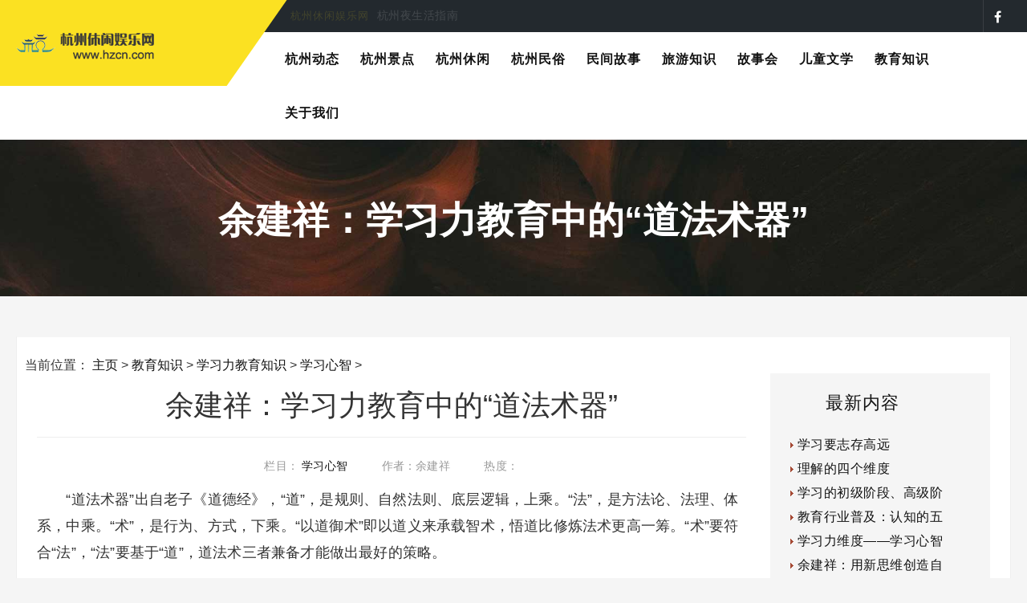

--- FILE ---
content_type: text/html
request_url: http://hzcn.com/a/jyzs/xxl/xxxz/2023/0616/36.html
body_size: 15970
content:
<!DOCTYPE html>
<html lang="zh">
<head>
<meta http-equiv="X-UA-Compatible" content="IE=edge,Chrome=1" />
<meta http-equiv="content-type" content="text/html;charset=utf-8" />
<title>余建祥：学习力教育中的“道法术器”_学习心智_杭州休闲娱乐网</title>
<meta name="keywords" content="杭州休闲娱乐网,余建祥：学习力教育中的“道法术器”,学习力教育,道法术器" />
<meta name="description" content="杭州休闲娱乐网,余建祥：学习力教育中的“道法术器”,道法术器出自老子《道德经》，道，是规则、自然法则、底层逻辑，上乘。法，是方法论、法理、体系，中乘。术，是行为、方式，下乘。以道御术即以道义来承载智术，悟道比修炼法" />
<meta NAME="copyright" content="Copyright 杭州休闲娱乐网.,Inc">
<meta name="author" content="杭州休闲娱乐网" />
<link rel="icon" href="#" type="/image/x-icon">
<link rel="shortcut icon" href="#" type="/image/x-icon">
<link rel="shortcut icon" href="/favicon.ico" />

<!-- CSS Style -->
<link rel="stylesheet" type="text/css" href="/stylesheet/bootstrap.min.css">
<link rel="stylesheet" type="text/css" href="/stylesheet/font-awesome.css" media="all">
<link rel="stylesheet" type="text/css" href="/stylesheet/bootstrap-select.css">
<link rel="stylesheet" type="text/css" href="/stylesheet/revslider.css" >
<link rel="stylesheet" type="text/css" href="/stylesheet/owl.carousel.css">
<link rel="stylesheet" type="text/css" href="/stylesheet/owl.theme.css">
<link rel="stylesheet" type="text/css" href="/stylesheet/jquery.bxslider.css">
<link rel="stylesheet" type="text/css" href="/stylesheet/jquery.mobile-menu.css">
<link rel="stylesheet" type="text/css" href="/stylesheet/style.css" media="all">
<link rel="stylesheet" type="text/css" href="/stylesheet/responsive.css" media="all">

<style>
/*列表分页*/
/*文章页分页*/
 .scv_listpages{
}
.scv_listpages ul{
        float:left;
        padding:12px 0px 12px 16px;
}
.scv_listpages ul li{ 
        float:left;
        font-family:Tahoma;
        line-height:17px;
        margin-right:6px;
}
.scv_listpages ul li a{
        float:left;
        padding:2px 4px 2px;
        color:#555;
        display:block;
}
.scv_listpages ul li a:hover{
        color:#690;
        text-decoration:none;
        padding:2px 4px 2px;
}
.scv_listpages ul li.thisclass,
.scv_listpages ul li.thisclass a,.pagebox ul li.thisclass a:hover{
        background-color:#F8F8F8; 
        padding:2px 4px 2px;
        font-weight:bold;
}
.scv_listpages .pageinfo{
        line-height:21px;
        padding:12px 10px 12px 16px;
        color:#999;
}
.scv_listpages .pageinfo strong{
        color:#555;
        font-weight:normal;
        margin:0px 2px;
</style>

</head>
<body>
<div id="page">
  <header>
    <div class="container">
      <div class="row">
        <div id="header">
          <div class="container">
    <div class="row">
      <div id="header">
        <div class="header-container">
          <div class="header-logo"> <a href="http://www.hzcn.com/" class="logo">
            <div><img src="/images/logo.png" alt="杭州休闲娱乐网官网（时尚中国·时尚兵法）"></div>
            </a> </div>
          <div class="header__nav">
            <div class="header-banner">
              <div class="col-lg-6 col-xs-12 col-sm-7 col-md-8">
                <div class="assetBlock">
                  <div style="height: 20px; overflow: hidden;" id="slideshow">
                    <p style="display: block;"><a href="http://www.hzcn.com/"><span>杭州休闲娱乐网</span> 杭州旅游休闲娱乐指南</a> </p>
                    <p style="display: none;"><a href="http://hzcn.com/"><span>杭州休闲娱乐网</span> 杭州夜生活指南</a> </p>
                  </div>
                </div>
              </div>
              <div class="col-lg-6 col-lg-6 col-xs-12 col-sm-5 col-md-4 social">
                <ul>
                  <li class="fb"><a href="http://hzcn.com/"></a></li>
                </ul>
              </div>
            </div>
            <div class="fl-header-right">

            </div>
            <div class="fl-nav-menu">
              <nav>
                <div class="mm-toggle-wrap">
                  <div class="mm-toggle"><i class="fa fa-bars"></i><span class="mm-label">Menu</span> </div>
                </div>
                <div class="nav-inner"> 
                  <!-- BEGIN NAV -->
                  <ul id="nav" class="hidden-xs">
                    <li class="level0 parent drop-menu"><a href="/a/news/"><span>杭州动态</span> </a> 
                      <!--sub sub category-->
                      <ul class="level1">
                        <li class="level1"> <a href="/a/news/hznews/"> <span>杭州城市新闻</span> </a> </li>
						<li class="level1"><a href="/a/news/news/"><span>文化新闻动态</span></a> </li>
                        <li class="level1"> <a href="/a/news/hotnews/"> <span>社会热点新闻</span> </a> </li>
                      </ul>
                    </li>
					<li class="level0 parent drop-menu"><a href="/a/hzfj/"><span>杭州景点</span> </a> 
                      <!--sub sub category-->
                      <ul class="level1">
                        <li class="level1"><a href="/a/hzfj/xihu/"><span>西湖十景</span></a>
                          <ul>
                            <li><a href="/a/hzfj/xihu/xihu/">杭州西湖十景</a></li>
							<li><a href="/a/hzfj/xihu/new/">杭州新西湖十景</a></li>
							<li><a href="/a/hzfj/xihu/sanping/">三评西湖十景</a></li>
                          </ul>
						</li>
						<li class="level1"><a href="/a/hzfj/zrjq/"><span>杭州自然景区</span></a></li>
                        <li class="level1"> <a href="/a/hzfj/renwen/"><span>杭州人文景区</span></a> </li>
                        <li class="level1"> <a href="/a/hzfj/qdh/"><span>杭州千岛湖旅游风景</span></a> </li>
						<li class="level1"> <a href="/a/hzfj/fjxs/"><span>杭州风景风光欣赏</span></a> </li>
                      </ul>
                    </li>
                    <li class="level0 parent drop-menu"><a href="/a/xiuxian/"><span>杭州休闲</span> </a> 
                      <!--sub sub category-->
                      <ul class="level1">
                        <li class="level1"><a href="/a/xiuxian/meishi/"><span>杭州美食</span></a> </li>
						<li class="level1"><a href="/a/xiuxian/gouwu/"><span>天堂购物</span></a></li>
                        <li class="level1"> <a href="/a/xiuxian/xxy/"><span>杭州休闲与夜生活</span></a> </li>
                      </ul>
                    </li>

                    <li class="level0 parent drop-menu"><a href="/a/minsu/"><span>杭州民俗</span> </a> 
                      <!--sub sub category-->
                      <ul class="level1">
                        <li class="level1"><a href="/a/minsu/hzms/"><span>杭州民俗文化</span></a></li>
                        <li class="level1"><a href="/a/ctwh/"> <span>中外传统文化</span></a>
                            <ul>
                                <li><a href="/a/ctwh/mswh/">中国民俗文化</a></li>
								<li><a href="/a/ctwh/hswh/">中国婚俗文化</a></li>
								<li><a href="/a/ctwh/yswh/">中国饮食文化</a></li>
								<li><a href="/a/ctwh/ctwh/">中国传统文化</a></li>
								<li><a href="/a/ctwh/sxwh/">中国生肖文化</a></li>
								<li><a href="/a/ctwh/xswh/">中华姓氏文化</a></li>
                                <li><a href="/a/ctwh/smwh/">中华神秘文化</a>
                                    <ul>
                                        <li><a href="/a/ctwh/smwh/zywh/">中国周易文化</a></li>
										<li><a href="/a/ctwh/smwh/fengshui/">中国风水文化</a></li>
                                        <li><a href="/a/ctwh/smwh/zongjiao/">中国宗教文化</a></li>
                                    </ul>
                                </li>
                                <li><a href="/a/ctwh/ctgy/">中国传统工艺</a></li>
                                <li><a href="/a/ctwh/sex/">中国性文化</a></li>
								<li><a href="/a/ctwh/zgwm/">中国文脉</a></li>
                                <li><a href="/a/ctwh/gwwh/">国外文化</a>
                                    <ul>
                                        <li><a href="/a/ctwh/gwwh/xzwh/">星座文化</a></li>
										<li><a href="/a/ctwh/gwwh/gwjr/">国外传统节日</a></li>
                                        <li><a href="/a/ctwh/gwwh/gwhs/">国外婚俗文化</a></li>
										<li><a href="/a/ctwh/gwwh/yswh/">国外饮食文化</a></li>
										<li><a href="/a/ctwh/gwwh/smwh/">国外神秘文化</a></li>
                                    </ul>
                                </li>
                            </ul>
						</li>
						<li class="level1"><a href="/a/minsu/hzrw/"><span>杭州人文</span></a> </li>
                      </ul>
                    </li>
                    <li class="level0 parent drop-menu"><a href="/a/mjgs/"><span>民间故事</span> </a> 
                      <!--sub sub category-->
                      <ul class="level1">
                        <li class="level1"><a href="/a/mjgs/xihu/"><span>杭州西湖民间故事</span></a></li>
                        <li class="level1"><a href="/a/mjgs/china/"><span>中国民间故事</span></a>
                            <ul>
                                <li><a href="/a/china/mjgs/">中国民间传说故事</a>
                                    <ul>
                                        <li><a href="/a/china/mjgs/xjgs/">新疆民间故事</a></li>
										<li><a href="/a/china/mjgs/taiwan/">台湾民间故事</a></li>
										<li><a href="/a/china/mjgs/minnan/">闽南民间故事</a></li>
										<li><a href="/a/china/mjgs/xiangxi/">湘西民间故事</a></li>
										<li><a href="/a/china/mjgs/jiaodong/">胶东民间故事</a></li>
										<li><a href="/a/china/mjgs/xiandu/">仙都民间故事</a></li>
										<li><a href="/a/china/mjgs/shanbei/">陕北民间故事</a></li>
										<li><a href="/a/china/mjgs/wandong/">皖东民间故事</a></li>
										<li><a href="/a/china/mjgs/wannan/">皖南民间故事</a></li>
										<li><a href="/a/china/mjgs/tzgs/">滕州民间故事</a></li>
										<li><a href="/a/china/mjgs/changcheng/">长城民间故事</a></li>
										<li><a href="/a/china/mjgs/changjiang/">长江民间故事</a></li>
										<li><a href="/a/china/mjgs/huanghe/">黄河民间故事</a></li>
										<li><a href="/a/china/mjgs/shezu/">畲族民间故事</a></li>
										<li><a href="/a/china/mjgs/zangzu/">藏族民间故事</a></li>
										<li><a href="/a/china/mjgs/miaozu/">苗族民间故事</a></li>
										<li><a href="/a/china/mjgs/tongzu/">侗族民间故事</a></li>
										<li><a href="/a/china/mjgs/yizu/">彝族民间故事</a></li>
										<li><a href="/a/china/mjgs/yaozu/">瑶族民间故事</a></li>
										<li><a href="/a/china/mjgs/daizu/">傣族民间故事</a></li>
										<li><a href="/a/china/mjgs/zhuangzu/">壮族民间故事</a></li>
										<li><a href="/a/china/mjgs/shuizu/">水族民间故事</a></li>
										<li><a href="/a/china/mjgs/qiangzu/">羌族民间故事</a></li>
										<li><a href="/a/china/mjgs/sanizu/">撒尼族民间故事</a></li>
										<li><a href="/a/china/mjgs/menggu/">蒙古族民间故事</a></li>
										<li><a href="/a/china/mjgs/hanizu/">哈尼族民间故事</a></li>
										<li><a href="/a/china/mjgs/gelaozu/">仡佬族民间故事</a></li>
										<li><a href="/a/china/mjgs/buyizu/">布依族民间故事</a></li>
										<li><a href="/a/china/mjgs/tujiazu/">土家族民间故事</a></li>
										<li><a href="/a/china/mjgs/maonanzu/">毛南族民间故事</a></li>
										<li><a href="/a/china/mjgs/jingpozu/">景颇族民间故事</a></li>
										<li><a href="/a/china/mjgs/ctjr/">中国传统节日故事</a></li>
										<li><a href="/a/china/mjgs/mudan/">国色天香牡丹传说故事</a></li>
										<li><a href="/a/china/mjgs/sidaminjian/">中国四大民间传说故事</a></li>
										<li><a href="/a/china/mjgs/sdmn/">中国古代四大美女故事</a></li>
                                    </ul>
                                </li>
                                <li><a href="/a/china/zgsh/">中国神话故事</a>
                                    <ul>
                                        <li><a href="/a/china/zgsh/xiannv/">仙女故事</a></li>
										<li><a href="/a/china/zgsh/baxian/">八仙传说故事</a></li>
										<li><a href="/a/china/zgsh/long/">龙的传说故事</a></li>
                                        <li><a href="/a/china/zgsh/moon/">月亮传说故事</a></li>
										<li><a href="/a/china/zgsh/liaozhai/">聊斋志异狐鬼故事</a></li>
                                    </ul>
                                </li>
                            </ul>
						</li>
                        <li class="level1"><a href="/a/world/"><span>世界民间故事</span></a>
                            <ul>
                                <li><a href="/a/world/mjgs/">国外民间传说故事</a>
                                    <ul>
                                        <li><a href="/a/world/mjgs/yingguo/">英国民间故事</a></li>
										<li><a href="/a/world/mjgs/france/">法国民间故事</a></li>
										<li><a href="/a/world/mjgs/japan/">日本民间故事</a></li>
										<li><a href="/a/world/mjgs/de/">德国民间故事</a></li>
										<li><a href="/a/world/mjgs/yindu/">印度民间故事</a></li>
										<li><a href="/a/world/mjgs/korea/">朝鲜民间故事</a></li>
										<li><a href="/a/world/mjgs/feizhou/">非洲民间故事</a></li>
										<li><a href="/a/world/mjgs/ouzhou/">欧洲民间故事</a></li>
										<li><a href="/a/world/mjgs/yisilan/">伊斯兰民间故事</a></li>
                                        <li><a href="/a/world/mjgs/els/">俄罗斯民间故事</a></li>
                                        <li><a href="/a/world/mjgs/wkl/">乌克兰民间故事</a></li>
                                        <li><a href="/a/world/mjgs/dny/">东南亚民间故事</a></li>
                                        <li><a href="/a/world/mjgs/alabo/">阿拉伯民间故事</a></li>
                                        <li><a href="/a/world/mjgs/1001/">一千零一夜故事</a></li>
                                    </ul>
                                </li>
                                <li><a href="/a/world/shgs/">国外神话传说故事</a>
                                    <ul>
                                        <li><a href="/a/world/shgs/mggs/">西方魔鬼故事</a></li>
                                        <li><a href="/a/world/shgs/yindu/">印度神话故事</a></li>
                                        <li><a href="/a/world/shgs/maya/">玛雅神话故事</a></li>
                                        <li><a href="/a/world/shgs/beiou/">北欧神话故事</a></li>
										<li><a href="/a/world/shgs/aiji/">埃及神话故事</a></li>
                                        <li><a href="/a/world/shgs/luoma/">古罗马神话故事</a></li>
                                        <li><a href="/a/world/shgs/xila/">古希腊神话故事</a></li>
                                        <li><a href="/a/world/shgs/yindean/">印第安神话故事</a></li>
                                    </ul>
                                </li>
                            </ul>
						</li>
                      </ul>
                    </li>
                    <li class="level0 parent drop-menu"><a href="/a/lyzs/"><span>旅游知识</span> </a> 
                      <!--sub sub category-->
                      <ul class="level1">
                        <li class="level1"><a href="/a/lyzs/changshi/"><span>旅游出行常识</span></a></li>
						<li class="level1"><a href="/a/lyzs/ydjk/"><span>运动健康知识</span></a></li>
						<li class="level1"><a href="/a/lyzs/ysjk/"><span>饮食健康知识</span></a></li>
						<li class="level1"><a href="/a/lyzs/xljk/"><span>心理健康知识</span></a></li>
                      </ul>
                    </li>
                    <li class="level0 parent drop-menu"><a href="/a/gushihui/"><span>故事会</span></a>
                      <ul class="level1">
                        <li><a href="/a/cqgs/"><span class="name">传奇故事</span></a>
                            <ul>
                                <li><a href="/a/cqgs/jzgs/">机智故事</a></li>
								<li><a href="/a/cqgs/wxxs/">武侠小说</a></li>
								<li><a href="/a/cqgs/kbgs/">恐怖故事</a></li>
								<li><a href="/a/cqgs/jxcq/">王侯将相传奇</a></li>
								<li><a href="/a/cqgs/gjcq/">古今传奇故事</a></li>
								<li><a href="/a/cqgs/tuili/">悬疑推理故事</a></li>
                            </ul>
                        </li>
						<li><a href="/a/mrgs/"><span class="name">名人故事</span></a>
                            <ul>
                                <li><a href="/a/mrgs/mrxs/">名人轶事</a></li>
								<li><a href="/a/mrgs/hougong/">后宫故事</a></li>
								<li><a href="/a/mrgs/mngs/">历代名女故事</a></li>
								<li><a href="/a/mrgs/mjgs/">历代名妓故事</a></li>
								<li><a href="/a/mrgs/gzgs/">历代公主故事</a></li>
								<li><a href="/a/mrgs/king/">历代皇帝故事</a></li>
                            </ul>
                        </li>
						<li><a href="/a/yeshi/"><span class="name">野史趣闻</span></a>
                            <ul>
                                <li><a href="/a/yeshi/yeshi/">野史故事</a></li>
                                <li><a href="/a/yeshi/qiwen/">奇闻趣事</a></li>
                                <li><a href="/a/yeshi/mingxing/">明星趣闻</a></li>
                            </ul>
                        </li>
                      </ul>
                    </li>
                    <li class="level0 parent drop-menu"><a href="/a/etwx/"><span>儿童文学</span></a>
                      <ul class="level1">
                                <li><a href="/a/etwx/shilian/">诗联趣话</a></li>
                                <li><a href="/a/etwx/chengyu/">成语故事</a></li>
                                <li><a href="/a/etwx/yuyan/">寓言故事</a></li>
                                <li><a href="/a/etwx/guoxue/">国学经典</a></li>
								<li><a href="/a/etwx/etgs/">儿童故事</a></li>
								<li><a href="/a/etwx/tonghua/">中国童话故事</a></li>
								<li><a href="/a/etwx/wgth/">外国童话故事</a></li>
								<li><a href="/a/etwx/sdmz/">中国古典四大名著故事</a>
								 <ul>
								   <li><a href="/a/etwx/sdmz/xyj/">西游记故事</a></li>
								   <li><a href="/a/etwx/sdmz/hlm/">红楼梦故事</a></li>
								   <li><a href="/a/etwx/sdmz/shz/">水浒传故事</a></li>
								   <li><a href="/a/etwx/sdmz/sgyy/">三国演义故事</a></li>
								 </ul>
								</li>
                      </ul>
                    </li>
                    <li class="level0 parent drop-menu"><a href="/a/jyzs/"><span>教育知识</span></a>
                      <ul class="level1">
                                <li><a href="/a/jyzs/jygc/">教育观察</a></li>
								<li><a href="/a/jyzs/xxjy/">学校教育</a></li>
                                <li><a href="/a/jyzs/jsxy/">教师学苑</a>
                                    <ul>
                                        <li><a href="/a/jyzs/jsxy/bzr/">班主任课堂</a></li>
                                    </ul>
                                </li>
								<li><a href="/a/jyzs/xzxy/">校长学苑</a></li>
								<li><a href="/a/jyzs/ysyy/">优生优育</a></li>
								<li><a href="/a/jyzs/tjsc/">胎教手册</a></li>
								<li><a href="/a/baike/">百科知识</a>
                            <ul>
                                <li><a href="/a/baike/baike/">教育百科</a></li>
                                <li><a href="/a/baike/shbk/">生活百科</a></li>
								<li><a href="/a/baike/jymj/">教育名家</a></li>
								<li><a href="/a/baike/ysxs/">艺术欣赏</a></li>
								<li><a href="/a/baike/yu/">学习力教育专家余建祥专题</a></li>
                            </ul>
								</li>
								<li><a href="/a/jyzs/ggaq/">公共安全教育</a></li>
								<li><a href="/a/jyzs/yyjy/">音乐教育知识</a></li>
								<li><a href="/a/jyzs/msjy/">美术教育知识</a></li>
								<li><a href="/a/jyzs/xjy/">青春期性教育</a></li>
								<li><a href="/a/jyzs/tfjy/">天赋教育知识</a></li>
                                <li><a href="/a/jyzs/xxl/">学习力教育知识</a>
                                    <ul>
                                        <li><a href="/a/jyzs/xxl/xxl/">学习力教育基础知识</a></li>
										<li><a href="/a/jyzs/xxl/xxxz/">学习心智</a></li>
										<li><a href="/a/jyzs/xxl/xxdl/">学习动力</a></li>
										<li><a href="/a/jyzs/xxl/xxyz/">学习意志</a></li>
										<li><a href="/a/jyzs/xxl/xxxg/">学习习惯</a></li>
										<li><a href="/a/jyzs/xxl/xxgl/">学习管理</a></li>
										<li><a href="/a/jyzs/xxl/xxff/">学习方法</a></li>
                                    </ul>
                                </li>
								<li><a href="/a/jyzs/jtjy/">现代家庭教育知识</a></li>
								<li><a href="/a/jyzs/ydlj/">阅读理解能力培养</a></li>
								<li><a href="/a/jyzs/xywh/">校园文化建设知识</a></li>
								<li><a href="/a/jyzs/show/">校园文化展示长廊</a></li>
                      </ul>
                    </li>
                    <li class="level0 parent drop-menu"><a href="/a/about/"><span>关于我们</span></a>
                      <ul class="level1">
                        <li class="level1"> <a href="/a/about/"> <span>杭州休闲娱乐网简介</span> </a> </li>
						<li class="level1"> <a href="/a/about/ym/"> <span>域名释义</span> </a> </li>
						<li class="level1"><a href="/a/about/bq/"><span>版权申明</span></a> </li>
                        <li class="level1"><a href="/a/about/links/"><span>友情链接</span></a> </li>
                        <li class="level1"> <a href="/a/about/lianxi/"> <span>联系我们</span> </a> </li>
						<li class="level1"> <a href="/index2.htm" target="_blank"> <span>老版网站</span> </a></li>
                      </ul>
                    </li>
                  </ul>
                  <!--nav-->
                  </div>
                </nav>
              </div>
            </div>
            
            <!--row--> 
            
          </div>
        </div>
      </div>
    </div>
  </header>
    <div class="page-heading">

      <!--container--> 
    <div class="container">
      <div class="row">
        <div class="col-xs-12">
        <div class="page-title">
<h2>余建祥：学习力教育中的“道法术器”</h2>
</div>
        </div>
      </div>
    </div>
  </div>
<!-- BEGIN Main Container -->  
          
       <div class="main-container col1-layout wow bounceInUp animated animated" style="visibility: visible;">     
              
	       <div class="main container"> 
           <div class="row">
<div class="form_background">
<div class="row">
<span>当前位置： <a href='http://www.hzcn.com/'>主页</a> > <a href='/a/jyzs/'>教育知识</a> > <a href='/a/jyzs/xxl/'>学习力教育知识</a> > <a href='/a/jyzs/xxl/xxxz/'>学习心智</a> > </span><br>
<div class="col-sm-9">
<h1 align="center">余建祥：学习力教育中的“道法术器”</h1>
<hr>
<p align="center"><small class="text-center bp-desc">栏目：&nbsp;<a href="/a/jyzs/xxl/xxxz/">学习心智</a>　　　作者：余建祥　　　热度：<script src="/plus/count.php?view=yes&aid=36&mid=1" type='text/javascript' language="javascript"></script></small></p>
          <div class="com-cnt page-content bp-content">

<style>
.zw {
font-size: 14px;
line-height:28px;
}
.zw a{
color: #6E6E6E;
}
.zw active{
color:#6E6E6E;
}
</style>

<div class="zw">
<p align="left"><p style="LINE-HEIGHT: 200%">
	<font size="4">　　&ldquo;道法术器&rdquo;出自老子《道德经》，&ldquo;道&rdquo;，是规则、自然法则、底层逻辑，上乘。&ldquo;法&rdquo;，是方法论、法理、体系，中乘。&ldquo;术&rdquo;，是行为、方式，下乘。&ldquo;以道御术&rdquo;即以道义来承载智术，悟道比修炼法术更高一筹。&ldquo;术&rdquo;要符合&ldquo;法&rdquo;，&ldquo;法&rdquo;要基于&ldquo;道&rdquo;，道法术三者兼备才能做出最好的策略。</font></p>
<p style="LINE-HEIGHT: 200%">
	<font size="4">　　《道德经》是中国传统文化中最具智慧的书籍，将很多高深的智慧浅显地揭示出来。《道德经》作为道家至高经典，其在宗教界、文学界、哲学界、史学界的地位毋庸置疑是极高的。</font></p>
<p style="LINE-HEIGHT: 200%">
	<font size="4">　　《道德经》一书我在年轻时阅读，更多的是一知半解，或者说仅了解其表层的意思。但随着阅历、学识渐长，对《道德经》的认识才慢慢深入下去。以《道德经》中的道法术器为例，结合我十多年的学习力教育研究实践，很多的东西会慢慢清晰起来。比如我提出的&ldquo;<a href="http://www.xxlcn.com/news/baike/18927101837e5fgeakeijg7e9dbf5ab.htm" target="_blank">教育金字塔理论</a>&rdquo;，就是属于&ldquo;道&rdquo;的层面的，是自然规律、底层逻辑，类似于计算机系统中的&ldquo;01&rdquo;组成的基本规则；而&ldquo;<a href="http://www.xxlcn.com/news/zhishi/15111805383K7HBCKK1KCJGA4D0A32.htm" target="_blank">学习力六要素理论</a>&rdquo;则属&ldquo;法&rdquo;的层面，即基础、完整的学习力教育体系，有了这个体系，课程内容才会有支撑和体系，有点类似于电脑的操作系统如Windows；而&ldquo;术&rdquo;则是指课程体系中每个具体的课程，以及课程中每个点的具体实施方法、技巧，有点类似于电脑上的各类应用软件，每个应用软件都可以实现特定的功能；&ldquo;器&rdquo;是指工具，如我在家庭教育顶层设计课程中需要通过天赋测评工具了解孩子的天赋，然后根据天赋来培养孩子天赋方向的兴趣，并将之升华为梦想，我们在学习力教育课程中有非常多的测评工具以及一些应用小工具（如时间管理小工具）等，都属于&ldquo;器&rdquo;的范畴。&ldquo;道法术器&rdquo;四者有机地结合在一起，形成了完整的学习力教育理论体系和课程体系，也正是四者的有机结合，才使得我在学习力教育研究实践的过程中越来越游刃有余。</font></p>
<p align="center" style="LINE-HEIGHT: 200%">
	<a href="http://www.xxlcn.com/news/zhishi/2142252746CDF9AKBHAC1D1162E9EF.htm" target="_blank"><img alt="学习力教育中的“道法术器”" border="0" original="http://www.xxlcn.com/Files/2021050223294132487.jpg" src="http://www.xxlcn.com/Files/2021050223294132487.jpg" style="display: inline;" /></a></p>
<p style="LINE-HEIGHT: 200%">
	<font size="4">　　&ldquo;道&rdquo;是基础规律、底层逻辑，需要长期的修养、实践和天赋去领悟；&ldquo;法&rdquo;是一套规则体系和原理，是实现的指导方针和思路；&ldquo;术&rdquo;则是在规则体系下的具体操作方法，只要指导原则（法）不变，具体方法可千变万化，&ldquo;术&rdquo;可通过练习获得，亦可通过对&ldquo;法&rdquo;的推理而产生。</font></p>
<p style="LINE-HEIGHT: 200%">
	<font size="4">　　无论是在教育中，还是在其他行业、领域，只有能将&ldquo;道法术器&rdquo;四者有机结合，才能站在最高点。很多人做事、创业等只注重&ldquo;术&rdquo;，即具体的方法、技巧，而忽略了&ldquo;道&rdquo;和&ldquo;法&rdquo;，在最下乘的地方努力，极易受各种因素影响而失败，特别是在面临降维打击时，几乎必败无疑。了解了&ldquo;道法术器&rdquo;，并能将之应用于自己的生活、工作、研究、实践等中去，自然就能洞悉事物的本质，而让事情变得简洁而清晰明了。（余建祥）</font></p>
<p style="LINE-HEIGHT: 200%">
	&nbsp;</p>
<p style="LINE-HEIGHT: 200%">
	<font size="4">　　<b>作者简介</b>：余建祥，学习力教育专家、家庭教育顶层设计专家。</font></p>
</p>
</div>
<br>
<div class="scv_listpages"><ul style="list-style:none;"></ul></div>
<br><br><hr>
<p class="post-tags"><span>标签：</span> <a href="/tags.php?/%E5%AD%A6%E4%B9%A0%E5%8A%9B%E6%95%99%E8%82%B2/" target="_blank">学习力教育</a> &nbsp;<a href="/tags.php?/%E4%BD%99%E5%BB%BA%E7%A5%A5/" target="_blank">余建祥</a> &nbsp;<a href="/tags.php?/%E9%81%93%E6%B3%95%E6%9C%AF%E5%99%A8/" target="_blank">道法术器</a> &nbsp;</p>
<hr>
<br>
<div class="post-copyright" align="left"><p> <b>版权声明</b>：文章观点仅代表作者观点，作为参考，不代表本站观点。部分文章来源于网络，如果网站中图片和文字侵犯了您的版权，请联系我们及时删除处理！转载本站内容，请注明转载网址、作者和出处，避免无谓的侵权纠纷。</p>
                                <p><hr></p>
<p align="left" style="line-height: 150%">
        <p>上一篇：<a href='/a/jyzs/xxl/xxxz/2023/0616/35.html'>余建祥：思维的六个层次，你站在哪一个思维层级，你的未来就在哪</a>  </p>
        <p>下一篇：<a href='/a/jyzs/xxl/xxxz/2023/0618/357.html'>余建祥：是什么让孩子失去了学习的兴趣和乐趣？</a>  </p>
</p></div>
<hr><br>
<p style="line-height: 150%">
</p>
      <div align="left"><br><span><b><font size="4">　　相关推荐</font></b></span><hr></div>
      <div  align="left">
        <div  align="left">
          <ul>
            <p style="line-height: 110%"><li class="guslike-list fl"> <a href="/a/jyzs/xxl/xxxz/2023/0625/1404.html" class="guslike-list-title" target="_blank">学习要志存高远</a> </li></p>
<p style="line-height: 110%"><li class="guslike-list fl"> <a href="/a/jyzs/xxl/xxxz/2023/0622/1054.html" class="guslike-list-title" target="_blank">理解的四个维度</a> </li></p>
<p style="line-height: 110%"><li class="guslike-list fl"> <a href="/a/jyzs/xxl/xxxz/2023/0622/1041.html" class="guslike-list-title" target="_blank">学习的初级阶段、高级阶段以及所对应的分数</a> </li></p>
<p style="line-height: 110%"><li class="guslike-list fl"> <a href="/a/jyzs/xxl/xxxz/2023/0622/1040.html" class="guslike-list-title" target="_blank">教育行业普及：认知的五个级别和教育</a> </li></p>
<p style="line-height: 110%"><li class="guslike-list fl"> <a href="/a/jyzs/xxl/xxxz/2023/0618/414.html" class="guslike-list-title" target="_blank">学习力维度——学习心智：对学习和世界的认知将决定我们的未来</a> </li></p>
<p style="line-height: 110%"><li class="guslike-list fl"> <a href="/a/jyzs/xxl/xxxz/2023/0618/394.html" class="guslike-list-title" target="_blank">余建祥：用新思维创造自己的竞争优势</a> </li></p>
<p style="line-height: 110%"><li class="guslike-list fl"> <a href="/a/jyzs/xxl/xxxz/2023/0618/392.html" class="guslike-list-title" target="_blank">余建祥：深度学习将是未来每个学生学习成长的基石</a> </li></p>
<p style="line-height: 110%"><li class="guslike-list fl"> <a href="/a/jyzs/xxl/xxxz/2023/0618/374.html" class="guslike-list-title" target="_blank">余建祥：学习力六要素之学习心智的重要性</a> </li></p>
<p style="line-height: 110%"><li class="guslike-list fl"> <a href="/a/jyzs/xxl/xxxz/2023/0618/359.html" class="guslike-list-title" target="_blank">走出学习误区：多数学生都陷于低效学习和无效学习的泥潭</a> </li></p>
<p style="line-height: 110%"><li class="guslike-list fl"> <a href="/a/jyzs/xxl/xxxz/2023/0618/357.html" class="guslike-list-title" target="_blank">余建祥：是什么让孩子失去了学习的兴趣和乐趣？</a> </li></p>
<p style="line-height: 110%"><li class="guslike-list fl"> <a href="/a/jyzs/xxl/xxxz/2023/0616/36.html" class="guslike-list-title" target="_blank">余建祥：学习力教育中的“道法术器”</a> </li></p>
<p style="line-height: 110%"><li class="guslike-list fl"> <a href="/a/jyzs/xxl/xxxz/2023/0616/35.html" class="guslike-list-title" target="_blank">余建祥：思维的六个层次，你站在哪一个思维层级，你的未来就在哪</a> </li></p>
<p style="line-height: 110%"><li class="guslike-list fl"> <a href="/a/jyzs/xxl/xxxz/2023/0616/34.html" class="guslike-list-title" target="_blank">【小象木桩现象】塞利格曼效应，谁制造了绝望</a> </li></p>
<p style="line-height: 110%"><li class="guslike-list fl"> <a href="/a/jyzs/xxl/xxxz/2023/0616/33.html" class="guslike-list-title" target="_blank">别小看了漫画这件事，它能让你变聪明！</a> </li></p>
<p style="line-height: 110%"><li class="guslike-list fl"> <a href="/a/jyzs/xxl/xxxz/2023/0616/23.html" class="guslike-list-title" target="_blank">余建祥：教育孩子的方法</a> </li></p>

          </ul>
        </div>
      </div>
          </div>
<br>

<p align="center" style="line-height: 150%"><div align=center>
<script type="text/javascript"><!--
google_ad_client = "ca-pub-4602462283347797";
/* 728&#42;90混合广告 */
google_ad_slot = "0857565849";
google_ad_width = 728;
google_ad_height = 90;
//-->
</script>
<script type="text/javascript"
src="http://pagead2.googlesyndication.com/pagead/show_ads.js">
</script></div>
</p>
</div>

<aside class="col-sm-3 sidebar">
 <div class="blog-side">
 <div class="block widget social-block">
 <h2 class="widget-title" align="center">最新内容</h2>
 <div>
                <ul style="list-style:none;" class="widget_categories">
            <p style="line-height: 110%"><li><img src="/arrow_01.gif" /> <a href="/a/jyzs/xxl/xxxz/2023/0625/1404.html" title="学习要志存高远" target="_blank">学习要志存高远</a></li></p>
<p style="line-height: 110%"><li><img src="/arrow_01.gif" /> <a href="/a/jyzs/xxl/xxxz/2023/0622/1054.html" title="理解的四个维度" target="_blank">理解的四个维度</a></li></p>
<p style="line-height: 110%"><li><img src="/arrow_01.gif" /> <a href="/a/jyzs/xxl/xxxz/2023/0622/1041.html" title="学习的初级阶段、高级阶" target="_blank">学习的初级阶段、高级阶</a></li></p>
<p style="line-height: 110%"><li><img src="/arrow_01.gif" /> <a href="/a/jyzs/xxl/xxxz/2023/0622/1040.html" title="教育行业普及：认知的五" target="_blank">教育行业普及：认知的五</a></li></p>
<p style="line-height: 110%"><li><img src="/arrow_01.gif" /> <a href="/a/jyzs/xxl/xxxz/2023/0618/414.html" title="学习力维度——学习心智" target="_blank">学习力维度——学习心智</a></li></p>
<p style="line-height: 110%"><li><img src="/arrow_01.gif" /> <a href="/a/jyzs/xxl/xxxz/2023/0618/394.html" title="余建祥：用新思维创造自" target="_blank">余建祥：用新思维创造自</a></li></p>
<p style="line-height: 110%"><li><img src="/arrow_01.gif" /> <a href="/a/jyzs/xxl/xxxz/2023/0618/392.html" title="余建祥：深度学习将是未" target="_blank">余建祥：深度学习将是未</a></li></p>
<p style="line-height: 110%"><li><img src="/arrow_01.gif" /> <a href="/a/jyzs/xxl/xxxz/2023/0618/374.html" title="余建祥：学习力六要素之" target="_blank">余建祥：学习力六要素之</a></li></p>
<p style="line-height: 110%"><li><img src="/arrow_01.gif" /> <a href="/a/jyzs/xxl/xxxz/2023/0618/359.html" title="走出学习误区：多数学生" target="_blank">走出学习误区：多数学生</a></li></p>
<p style="line-height: 110%"><li><img src="/arrow_01.gif" /> <a href="/a/jyzs/xxl/xxxz/2023/0618/357.html" title="余建祥：是什么让孩子失" target="_blank">余建祥：是什么让孩子失</a></li></p>
<p style="line-height: 110%"><li><img src="/arrow_01.gif" /> <a href="/a/jyzs/xxl/xxxz/2023/0616/36.html" title="余建祥：学习力教育中的" target="_blank">余建祥：学习力教育中的</a></li></p>
<p style="line-height: 110%"><li><img src="/arrow_01.gif" /> <a href="/a/jyzs/xxl/xxxz/2023/0616/35.html" title="余建祥：思维的六个层次" target="_blank">余建祥：思维的六个层次</a></li></p>

                </ul>
</div>
 </div>

 <div class="blog-side">
 <div class="block widget social-block">
 <h2 class="widget-title" align="center">推荐内容</h2>
 <div>
                <ul style="list-style:none;" class="widget_categories">
            <p style="line-height: 110%"><li><img src="/arrow_01.gif" /> <a href="/a/jyzs/xxl/xxxz/2023/0625/1404.html" title="学习要志存高远" target="_blank">学习要志存高远</a></li></p>
<p style="line-height: 110%"><li><img src="/arrow_01.gif" /> <a href="/a/jyzs/xxl/xxxz/2023/0622/1054.html" title="理解的四个维度" target="_blank">理解的四个维度</a></li></p>
<p style="line-height: 110%"><li><img src="/arrow_01.gif" /> <a href="/a/jyzs/xxl/xxxz/2023/0622/1041.html" title="学习的初级阶段、高级阶" target="_blank">学习的初级阶段、高级阶</a></li></p>
<p style="line-height: 110%"><li><img src="/arrow_01.gif" /> <a href="/a/jyzs/xxl/xxxz/2023/0622/1040.html" title="教育行业普及：认知的五" target="_blank">教育行业普及：认知的五</a></li></p>
<p style="line-height: 110%"><li><img src="/arrow_01.gif" /> <a href="/a/jyzs/xxl/xxxz/2023/0618/414.html" title="学习力维度——学习心智" target="_blank">学习力维度——学习心智</a></li></p>
<p style="line-height: 110%"><li><img src="/arrow_01.gif" /> <a href="/a/jyzs/xxl/xxxz/2023/0618/394.html" title="余建祥：用新思维创造自" target="_blank">余建祥：用新思维创造自</a></li></p>
<p style="line-height: 110%"><li><img src="/arrow_01.gif" /> <a href="/a/jyzs/xxl/xxxz/2023/0618/374.html" title="余建祥：学习力六要素之" target="_blank">余建祥：学习力六要素之</a></li></p>
<p style="line-height: 110%"><li><img src="/arrow_01.gif" /> <a href="/a/jyzs/xxl/xxxz/2023/0618/359.html" title="走出学习误区：多数学生" target="_blank">走出学习误区：多数学生</a></li></p>
<p style="line-height: 110%"><li><img src="/arrow_01.gif" /> <a href="/a/jyzs/xxl/xxxz/2023/0618/357.html" title="余建祥：是什么让孩子失" target="_blank">余建祥：是什么让孩子失</a></li></p>
<p style="line-height: 110%"><li><img src="/arrow_01.gif" /> <a href="/a/jyzs/xxl/xxxz/2023/0616/36.html" title="余建祥：学习力教育中的" target="_blank">余建祥：学习力教育中的</a></li></p>
<p style="line-height: 110%"><li><img src="/arrow_01.gif" /> <a href="/a/jyzs/xxl/xxxz/2023/0616/35.html" title="余建祥：思维的六个层次" target="_blank">余建祥：思维的六个层次</a></li></p>
<p style="line-height: 110%"><li><img src="/arrow_01.gif" /> <a href="/a/jyzs/xxl/xxxz/2023/0616/23.html" title="余建祥：教育孩子的方法" target="_blank">余建祥：教育孩子的方法</a></li></p>

                </ul>
</div>
 </div>
        
          <!-- Banner Ad Block -->
<div class="custom-slider">
          <div>
            <div id="carousel-example-generic" class="carousel slide" data-ride="carousel">
              <ol class="carousel-indicators">
                <li class="active" data-target="#carousel-example-generic" data-slide-to="0"></li>
                <li data-target="#carousel-example-generic" data-slide-to="1" class=""></li>
                <li data-target="#carousel-example-generic" data-slide-to="2" class=""></li>
              </ol>
              <div class="carousel-inner">
                <div class="item active"><img src="/products-images/p31.jpg" alt="slide3">
                </div>
                <div class="item"><img src="/products-images/p32.jpg" alt="slide3">
                </div>
                <div class="item"><img src="/products-images/p34.jpg" alt="slide3">
                </div>
              </div>
               </div>
          </div>
        </div>
          <!-- Banner Text Block -->


 <div class="blog-side">
 <div class="block widget social-block">
 <h2 class="widget-title" align="center">热点内容</h2>
 <div>
                <ul style="list-style:none;" class="widget_categories">
            <p style="line-height: 110%"><li><img src="/arrow_01.gif" /> <a href="/a/jyzs/xxl/xxxz/2023/0618/359.html" title="走出学习误区：多数学生" target="_blank">走出学习误区：多数学生</a></li></p>
<p style="line-height: 110%"><li><img src="/arrow_01.gif" /> <a href="/a/jyzs/xxl/xxxz/2023/0625/1404.html" title="学习要志存高远" target="_blank">学习要志存高远</a></li></p>
<p style="line-height: 110%"><li><img src="/arrow_01.gif" /> <a href="/a/jyzs/xxl/xxxz/2023/0618/394.html" title="余建祥：用新思维创造自" target="_blank">余建祥：用新思维创造自</a></li></p>
<p style="line-height: 110%"><li><img src="/arrow_01.gif" /> <a href="/a/jyzs/xxl/xxxz/2023/0616/23.html" title="余建祥：教育孩子的方法" target="_blank">余建祥：教育孩子的方法</a></li></p>
<p style="line-height: 110%"><li><img src="/arrow_01.gif" /> <a href="/a/jyzs/xxl/xxxz/2023/0616/36.html" title="余建祥：学习力教育中的" target="_blank">余建祥：学习力教育中的</a></li></p>
<p style="line-height: 110%"><li><img src="/arrow_01.gif" /> <a href="/a/jyzs/xxl/xxxz/2023/0622/1040.html" title="教育行业普及：认知的五" target="_blank">教育行业普及：认知的五</a></li></p>
<p style="line-height: 110%"><li><img src="/arrow_01.gif" /> <a href="/a/jyzs/xxl/xxxz/2023/0616/33.html" title="别小看了漫画这件事，它" target="_blank">别小看了漫画这件事，它</a></li></p>
<p style="line-height: 110%"><li><img src="/arrow_01.gif" /> <a href="/a/jyzs/xxl/xxxz/2023/0618/357.html" title="余建祥：是什么让孩子失" target="_blank">余建祥：是什么让孩子失</a></li></p>
<p style="line-height: 110%"><li><img src="/arrow_01.gif" /> <a href="/a/jyzs/xxl/xxxz/2023/0622/1054.html" title="理解的四个维度" target="_blank">理解的四个维度</a></li></p>
<p style="line-height: 110%"><li><img src="/arrow_01.gif" /> <a href="/a/jyzs/xxl/xxxz/2023/0616/35.html" title="余建祥：思维的六个层次" target="_blank">余建祥：思维的六个层次</a></li></p>
<p style="line-height: 110%"><li><img src="/arrow_01.gif" /> <a href="/a/jyzs/xxl/xxxz/2023/0618/392.html" title="余建祥：深度学习将是未" target="_blank">余建祥：深度学习将是未</a></li></p>
<p style="line-height: 110%"><li><img src="/arrow_01.gif" /> <a href="/a/jyzs/xxl/xxxz/2023/0616/7.html" title="余建祥：学习力教育的主" target="_blank">余建祥：学习力教育的主</a></li></p>

                </ul>
</div>
 </div>


 <div class="blog-side">
 <div class="block widget social-block">
 <h2 class="widget-title" align="center">特荐内容</h2>
 <div>
<ul style="list-style:none;" class="widget_categories">
<p style="line-height: 110%"><li> <img src="/arrow_01.gif" /> <a href="/a/china/mjgs/minnan/2023/0817/3207.html" target="_blank">田螺姑娘</a></li></p>
<p style="line-height: 110%"><li> <img src="/arrow_01.gif" /> <a href="/a/china/mjgs/sidaminjian/2023/0813/2867.html" target="_blank">白娘子和许仙</a></li></p>
<p style="line-height: 110%"><li> <img src="/arrow_01.gif" /> <a href="/a/mjgs/xihu/2023/0811/2621.html" target="_blank">金牛湖</a></li></p>
<p style="line-height: 110%"><li> <img src="/arrow_01.gif" /> <a href="/a/mjgs/xihu/2023/0811/2620.html" target="_blank">玉泉</a></li></p>
<p style="line-height: 110%"><li> <img src="/arrow_01.gif" /> <a href="/a/mjgs/xihu/2023/0811/2617.html" target="_blank">梅花碑</a></li></p>
<p style="line-height: 110%"><li> <img src="/arrow_01.gif" /> <a href="/a/mjgs/xihu/2023/0811/2616.html" target="_blank">苏东坡画扇判案</a></li></p>
<p style="line-height: 110%"><li> <img src="/arrow_01.gif" /> <a href="/a/mjgs/xihu/2023/0811/2613.html" target="_blank">飞来峰</a></li></p>
<p style="line-height: 110%"><li> <img src="/arrow_01.gif" /> <a href="/a/mjgs/xihu/2023/0811/2612.html" target="_blank">呼猿洞</a></li></p>
<p style="line-height: 110%"><li> <img src="/arrow_01.gif" /> <a href="/a/mjgs/xihu/2023/0811/2611.html" target="_blank">初阳台</a></li></p>
<p style="line-height: 110%"><li> <img src="/arrow_01.gif" /> <a href="/a/jyzs/jtjy/2023/0618/391.html" target="_blank">余建祥：未来每个国民最重要</a></li></p>
<p style="line-height: 110%"><li> <img src="/arrow_01.gif" /> <a href="/a/jyzs/xxl/xxl/2023/0617/289.html" target="_blank">余建祥学习力六要素理论：学</a></li></p>
<p style="line-height: 110%"><li> <img src="/arrow_01.gif" /> <a href="/a/baike/baike/2023/0617/128.html" target="_blank">教育金字塔理论</a></li></p>

</ul>
</div>
 </div>

</div>
          
          

      
      </div>
  </aside>
  </div>
</div>

</div>
</div>         
	       </div><!--main-container-->
          
          </div> <!--col1-layout-->
          
  
<div class="recent-news">

  </div>
  
   <footer> 
    <!-- BEGIN INFORMATIVE FOOTER -->
    <div class="footer-inner">
      <div class="newsletter-row">
        <div class="container">
          <div class="row"> 
            
            <!-- Footer Newsletter -->
            <div class="col-lg-12 col-md-12 col-sm-12 col-xs-12 col1">
              <div class="newsletter-wrap">
                <h5>杭州休闲娱乐网</h5>
                <p><font color="#C0C0C0">杭州被马可波罗称为——“世界上最美丽华贵之天城”</font></p>
              </div>
              <!--newsletter-wrap--> 
            </div>
          </div>
        </div>
        <!--footer-column-last--> 
      </div>
      <div class="container">
<style>
.tab {
padding-left: 10px;
padding:10px 0px 10px 15px;
font-size: 10px;
}
.tab a{
color: #6E6E6E;
}
.tab active{
color:#6E6E6E;
}
</style>
<div class="tab">
<h6><font color="#8A8A8A">友情链接</font></h6>
<hr>
<a href='https://www.caijixia.net' target='_blank'>采集</a> &nbsp&nbsp<a href='http://www.sstq.cn/' target='_blank'>中国时尚休闲网</a> &nbsp&nbsp<a href='http://www.zqff.cn/' target='_blank'>致富经</a> &nbsp&nbsp<a href='http://www.gfhb.cn/' target='_blank'>风雅鹤壁</a> &nbsp&nbsp<a href='http://www.ssbf.cn/' target='_blank'>中国时尚文化网</a> &nbsp&nbsp<a href='http://www.bksh.cn/' target='_blank'>中国书画艺术网</a> &nbsp&nbsp<a href='http://www.rwlh.cn/' target='_blank'>中国兰花网</a> &nbsp&nbsp<a href='http://www.qsyj.cn/' target='_blank'>中国演讲与口才训练</a> &nbsp&nbsp<a href='http://www.gkby.cn/' target='_blank'>中国高考智库</a> &nbsp&nbsp<a href='http://www.fumuke.cn/' target='_blank'>中国现代家庭教育网</a> &nbsp&nbsp<a href='http://www.jmkt.cn/' target='_blank'>中国网络营销传播网</a> &nbsp&nbsp<a href='http://www.yhdzw.cn/' target='_blank'>油画定制网</a> &nbsp&nbsp<a href='http://www.quxuejie.cn/' target='_blank'>趣学街</a> &nbsp&nbsp<a href='http://www.dwcs.cn/' target='_blank'>中国城市品牌建设网</a> &nbsp&nbsp<a href='http://www.rjxj.com/' target='_blank'>中国旅游风景名胜网</a> &nbsp&nbsp<a href='http://www.xxlcn.com.cn/' target='_blank'>学习力教育智库</a> &nbsp&nbsp<a href='http://http://www.yzljy.cn/' target='_blank'>意志力教育学院</a> &nbsp&nbsp<a href='http://www.hzsp.cn/' target='_blank'>中国健康生活网</a> &nbsp&nbsp<a href='http://www.kgch.cn/' target='_blank'>中国营销策划网</a> &nbsp&nbsp<a href='http://www.9j1.com/' target='_blank'>中国企业培训网</a> &nbsp&nbsp<a href='http://www.9j1.cn/' target='_blank'>中国校园文化建设网</a> &nbsp&nbsp<a href='http://www.zjvi.com/' target='_blank'>中国VI设计知识网</a> &nbsp&nbsp<a href='http://www.wpwx.cn/' target='_blank'>中国儿童文学网</a> &nbsp&nbsp<a href='http://www.51je.cn/' target='_blank'>中国书画交易网</a> &nbsp&nbsp<a href='http://www.zwcb.cn/' target='_blank'>中国艺术传播网</a> &nbsp&nbsp<a href='http://www.3j1.com/' target='_blank'>中国油画网</a> &nbsp&nbsp<a href='http://www.xh0.com/' target='_blank'>中国书法网</a> &nbsp&nbsp<a href='http://www.zhshw.com/' target='_blank'>中华书画网</a> &nbsp&nbsp<a href='http://www.etwxw.cn/' target='_blank'>世界儿童文学网</a> &nbsp&nbsp<a href='http://www.zbwhw.cn/' target='_blank'>中国珠宝文化网</a> &nbsp&nbsp<a href='http://www.msfj.cn/' target='_blank'>中国民俗文化网</a> &nbsp&nbsp<a href='http://www.dstk.cn/' target='_blank'>中国雕塑设计艺术网</a> &nbsp&nbsp<a href='http://www.mcww.cn/' target='_blank'>中国收藏投资知识网</a> &nbsp&nbsp<a href='http://www.zgetw.cn/' target='_blank'>宝宝成长网</a> &nbsp&nbsp<a href='http://www.cqwhw.cn/' target='_blank'>中国瓷器网</a> &nbsp&nbsp<a href='http://www.tfcp.cn/' target='_blank'>天赋教育研究中心</a> &nbsp&nbsp<a href='http://www.tfxh.cn/' target='_blank'>天赋教育前沿</a> &nbsp&nbsp<a href='http://www.qsxj.cn/' target='_blank'>教育趋势研究</a> &nbsp&nbsp<a href='http://www.art-ide.cn/' target='_blank'>中国收藏证书查询网</a> &nbsp&nbsp<a href='http://www.zgjwhw.cn/' target='_blank'>中国酒文化网</a> &nbsp&nbsp<a href='http://www.ggsjw.cn/' target='_blank'>中国广告设计知识网</a> &nbsp&nbsp<a href='http://www.zpws.cn/' target='_blank'>中华武术网</a> &nbsp&nbsp<a href='http://www.yixihu.cn/' target='_blank'>杭州西湖风景文化网</a> &nbsp&nbsp<a href='http://www.zwpl.cn/' target='_blank'>中小学生作文大全</a> &nbsp&nbsp<a href='http://www.zjjr.com/' target='_blank'>家长学院</a> &nbsp&nbsp<a href='http://www.xxlcn.com/' target='_blank'>学习力教育中心</a> &nbsp&nbsp<a href='http://www.bkfb.cn/' target='_blank'>教育百科</a> &nbsp&nbsp<a href='http://www.gaokaoji.cn/' target='_blank'>高考季</a> &nbsp&nbsp<a href='http://www.zuowenhai.cn/' target='_blank'>中小学生作文网</a> &nbsp&nbsp<a href='http://www.aqwhw.cn/' target='_blank'>中国爱情文化网</a> &nbsp&nbsp<a href='http://www.kejihe.cn/' target='_blank'>科技前沿</a> &nbsp&nbsp<a href='http://www.qudili.cn/' target='_blank'>中国地理知识网</a> &nbsp&nbsp<a href='http://www.o83.com/' target='_blank'>中国书画网</a> &nbsp&nbsp<a href='http://www.renwupu.cn/' target='_blank'>中华人物谱</a> &nbsp&nbsp<a href='http://www.rjyb.cn/' target='_blank'>中国茶文化网</a> &nbsp&nbsp<a href='http://www.xxlcn.cn/' target='_blank'>学习力训练中心</a> &nbsp&nbsp<a href='http://1000d.cn/' target='_blank'>千岛湖旅游风光</a> &nbsp&nbsp<a href='http://www.ysqd.cn/' target='_blank'>艺术教育知识</a> &nbsp&nbsp<a href='http://www.92343.cn/' target='_blank'>中国文化艺术传播网</a> &nbsp&nbsp<a href='http://www.tfcz.cn/' target='_blank'>天赋教育观察</a> &nbsp&nbsp<a href='http://www.84835.cn/' target='_blank'>白手创业致富网</a> &nbsp&nbsp<a href='http://www.gushigu.cn/' target='_blank'>中国民间故事网</a> &nbsp&nbsp<a href='http://www.6b2.com/' target='_blank'>中国珍珠文化网</a> &nbsp&nbsp<a href='http://www.gushihe.cn/' target='_blank'>中外民间故事网</a> &nbsp&nbsp
</div>
      </div>
      
      <!--container--> 
    </div>
    <!--footer-inner-->
    
    <div class="footer-top">
      <div class="container">
        <div class="row">
          <div class="col-xs-12 col-sm-4">
          </div>
          <div class="col-sm-4 col-xs-12 coppyright">Copyright &copy; <a href="http://hzcn.com/">hzcn.com</a> All rights reserved.　 <a href="http://www.hzcn.com/">杭州休闲娱乐网</a> <i>版权所有</i></div>
          <div class="col-xs-12 col-sm-4">
          </div>
        </div>
      </div>
    </div>
    <!-- BEGIN SIMPLE FOOTER --> 
  </footer>
  <!-- End For version 1,2,3,4,6 -->
  
</div>
<!--page-->
<!-- Mobile Menu-->
<div id="mobile-menu">
  <ul>
        <li>
      <div class="mm-search">
        <form id="search1" name="search">
          <div class="input-group">
            <div class="input-group-btn">
              <button class="btn btn-default" type="submit"><i class="fa fa-search"></i> </button>
            </div>
            <input type="text" class="form-control simple" placeholder="Search ..." name="srch-term" id="srch-term">
          </div>
        </form>
      </div>
    <li class="level0 parent drop-menu"><a href="/a/news/"><span>杭州动态</span> </a> 
                      <!--sub sub category-->
                      <ul class="level1">
                        <li class="level1"> <a href="/a/news/hznews/"> <span>杭州城市新闻</span> </a> </li>
						<li class="level1"><a href="/a/news/news/"><span>文化新闻动态</span></a> </li>
                        <li class="level1"> <a href="/a/news/hotnews/"> <span>社会热点新闻</span> </a> </li>
                      </ul>
                    </li>
					<li class="level0 parent drop-menu"><a href="/a/hzfj/"><span>杭州景点</span> </a> 
                      <!--sub sub category-->
                      <ul class="level1">
                        <li class="level1"><a href="/a/hzfj/xihu/"><span>西湖十景</span></a>
                          <ul>
                            <li><a href="/a/hzfj/xihu/xihu/">杭州西湖十景</a></li>
							<li><a href="/a/hzfj/xihu/new/">杭州新西湖十景</a></li>
							<li><a href="/a/hzfj/xihu/sanping/">三评西湖十景</a></li>
                          </ul>
						</li>
						<li class="level1"><a href="/a/hzfj/zrjq/"><span>杭州自然景区</span></a></li>
                        <li class="level1"> <a href="/a/hzfj/renwen/"><span>杭州人文景区</span></a> </li>
                        <li class="level1"> <a href="/a/hzfj/qdh/"><span>杭州千岛湖旅游风景</span></a> </li>
						<li class="level1"> <a href="/a/hzfj/fjxs/"><span>杭州风景风光欣赏</span></a> </li>
                      </ul>
                    </li>
                    <li class="level0 parent drop-menu"><a href="/a/xiuxian/"><span>杭州休闲</span> </a> 
                      <!--sub sub category-->
                      <ul class="level1">
                        <li class="level1"><a href="/a/xiuxian/meishi/"><span>杭州美食</span></a> </li>
						<li class="level1"><a href="/a/xiuxian/gouwu/"><span>天堂购物</span></a></li>
                        <li class="level1"> <a href="/a/xiuxian/xxy/"><span>杭州休闲与夜生活</span></a> </li>
                      </ul>
                    </li>

                    <li class="level0 parent drop-menu"><a href="/a/minsu/"><span>杭州民俗</span> </a> 
                      <!--sub sub category-->
                      <ul class="level1">
                        <li class="level1"><a href="/a/minsu/hzms/"><span>杭州民俗文化</span></a></li>
                        <li class="level1"><a href="/a/ctwh/"> <span>中外传统文化</span></a>
                            <ul>
                                <li><a href="/a/ctwh/mswh/">中国民俗文化</a></li>
								<li><a href="/a/ctwh/hswh/">中国婚俗文化</a></li>
								<li><a href="/a/ctwh/yswh/">中国饮食文化</a></li>
								<li><a href="/a/ctwh/ctwh/">中国传统文化</a></li>
								<li><a href="/a/ctwh/sxwh/">中国生肖文化</a></li>
								<li><a href="/a/ctwh/xswh/">中华姓氏文化</a></li>
                                <li><a href="/a/ctwh/smwh/">中华神秘文化</a>
                                    <ul>
                                        <li><a href="/a/ctwh/smwh/zywh/">中国周易文化</a></li>
										<li><a href="/a/ctwh/smwh/fengshui/">中国风水文化</a></li>
                                        <li><a href="/a/ctwh/smwh/zongjiao/">中国宗教文化</a></li>
                                    </ul>
                                </li>
                                <li><a href="/a/ctwh/ctgy/">中国传统工艺</a></li>
                                <li><a href="/a/ctwh/sex/">中国性文化</a></li>
								<li><a href="/a/ctwh/zgwm/">中国文脉</a></li>
                                <li><a href="/a/ctwh/gwwh/">国外文化</a>
                                    <ul>
                                        <li><a href="/a/ctwh/gwwh/xzwh/">星座文化</a></li>
										<li><a href="/a/ctwh/gwwh/gwjr/">国外传统节日</a></li>
                                        <li><a href="/a/ctwh/gwwh/gwhs/">国外婚俗文化</a></li>
										<li><a href="/a/ctwh/gwwh/yswh/">国外饮食文化</a></li>
										<li><a href="/a/ctwh/gwwh/smwh/">国外神秘文化</a></li>
                                    </ul>
                                </li>
                            </ul>
						</li>
						<li class="level1"><a href="/a/minsu/hzrw/"><span>杭州人文</span></a> </li>
                      </ul>
                    </li>
                    <li class="level0 parent drop-menu"><a href="/a/mjgs/"><span>民间故事</span> </a> 
                      <!--sub sub category-->
                      <ul class="level1">
                        <li class="level1"><a href="/a/mjgs/xihu/"><span>杭州西湖民间故事</span></a></li>
                        <li class="level1"><a href="/a/mjgs/china/"><span>中国民间故事</span></a>
                            <ul>
                                <li><a href="/a/china/mjgs/">中国民间传说故事</a>
                                    <ul>
                                        <li><a href="/a/china/mjgs/xjgs/">新疆民间故事</a></li>
										<li><a href="/a/china/mjgs/taiwan/">台湾民间故事</a></li>
										<li><a href="/a/china/mjgs/minnan/">闽南民间故事</a></li>
										<li><a href="/a/china/mjgs/xiangxi/">湘西民间故事</a></li>
										<li><a href="/a/china/mjgs/jiaodong/">胶东民间故事</a></li>
										<li><a href="/a/china/mjgs/xiandu/">仙都民间故事</a></li>
										<li><a href="/a/china/mjgs/shanbei/">陕北民间故事</a></li>
										<li><a href="/a/china/mjgs/wandong/">皖东民间故事</a></li>
										<li><a href="/a/china/mjgs/wannan/">皖南民间故事</a></li>
										<li><a href="/a/china/mjgs/tzgs/">滕州民间故事</a></li>
										<li><a href="/a/china/mjgs/changcheng/">长城民间故事</a></li>
										<li><a href="/a/china/mjgs/changjiang/">长江民间故事</a></li>
										<li><a href="/a/china/mjgs/huanghe/">黄河民间故事</a></li>
										<li><a href="/a/china/mjgs/shezu/">畲族民间故事</a></li>
										<li><a href="/a/china/mjgs/zangzu/">藏族民间故事</a></li>
										<li><a href="/a/china/mjgs/miaozu/">苗族民间故事</a></li>
										<li><a href="/a/china/mjgs/tongzu/">侗族民间故事</a></li>
										<li><a href="/a/china/mjgs/yizu/">彝族民间故事</a></li>
										<li><a href="/a/china/mjgs/yaozu/">瑶族民间故事</a></li>
										<li><a href="/a/china/mjgs/daizu/">傣族民间故事</a></li>
										<li><a href="/a/china/mjgs/zhuangzu/">壮族民间故事</a></li>
										<li><a href="/a/china/mjgs/shuizu/">水族民间故事</a></li>
										<li><a href="/a/china/mjgs/qiangzu/">羌族民间故事</a></li>
										<li><a href="/a/china/mjgs/sanizu/">撒尼族民间故事</a></li>
										<li><a href="/a/china/mjgs/menggu/">蒙古族民间故事</a></li>
										<li><a href="/a/china/mjgs/hanizu/">哈尼族民间故事</a></li>
										<li><a href="/a/china/mjgs/gelaozu/">仡佬族民间故事</a></li>
										<li><a href="/a/china/mjgs/buyizu/">布依族民间故事</a></li>
										<li><a href="/a/china/mjgs/tujiazu/">土家族民间故事</a></li>
										<li><a href="/a/china/mjgs/maonanzu/">毛南族民间故事</a></li>
										<li><a href="/a/china/mjgs/jingpozu/">景颇族民间故事</a></li>
										<li><a href="/a/china/mjgs/ctjr/">中国传统节日故事</a></li>
										<li><a href="/a/china/mjgs/mudan/">国色天香牡丹传说故事</a></li>
										<li><a href="/a/china/mjgs/sidaminjian/">中国四大民间传说故事</a></li>
										<li><a href="/a/china/mjgs/sdmn/">中国古代四大美女故事</a></li>
                                    </ul>
                                </li>
                                <li><a href="/a/china/zgsh/">中国神话故事</a>
                                    <ul>
                                        <li><a href="/a/china/zgsh/xiannv/">仙女故事</a></li>
										<li><a href="/a/china/zgsh/baxian/">八仙传说故事</a></li>
										<li><a href="/a/china/zgsh/long/">龙的传说故事</a></li>
                                        <li><a href="/a/china/zgsh/moon/">月亮传说故事</a></li>
										<li><a href="/a/china/zgsh/liaozhai/">聊斋志异狐鬼故事</a></li>
                                    </ul>
                                </li>
                            </ul>
						</li>
                        <li class="level1"><a href="/a/world/"><span>世界民间故事</span></a>
                            <ul>
                                <li><a href="/a/world/mjgs/">国外民间传说故事</a>
                                    <ul>
                                        <li><a href="/a/world/mjgs/yingguo/">英国民间故事</a></li>
										<li><a href="/a/world/mjgs/france/">法国民间故事</a></li>
										<li><a href="/a/world/mjgs/japan/">日本民间故事</a></li>
										<li><a href="/a/world/mjgs/de/">德国民间故事</a></li>
										<li><a href="/a/world/mjgs/yindu/">印度民间故事</a></li>
										<li><a href="/a/world/mjgs/korea/">朝鲜民间故事</a></li>
										<li><a href="/a/world/mjgs/feizhou/">非洲民间故事</a></li>
										<li><a href="/a/world/mjgs/ouzhou/">欧洲民间故事</a></li>
										<li><a href="/a/world/mjgs/yisilan/">伊斯兰民间故事</a></li>
                                        <li><a href="/a/world/mjgs/els/">俄罗斯民间故事</a></li>
                                        <li><a href="/a/world/mjgs/wkl/">乌克兰民间故事</a></li>
                                        <li><a href="/a/world/mjgs/dny/">东南亚民间故事</a></li>
                                        <li><a href="/a/world/mjgs/alabo/">阿拉伯民间故事</a></li>
                                        <li><a href="/a/world/mjgs/1001/">一千零一夜故事</a></li>
                                    </ul>
                                </li>
                                <li><a href="/a/world/shgs/">国外神话传说故事</a>
                                    <ul>
                                        <li><a href="/a/world/shgs/mggs/">西方魔鬼故事</a></li>
                                        <li><a href="/a/world/shgs/yindu/">印度神话故事</a></li>
                                        <li><a href="/a/world/shgs/maya/">玛雅神话故事</a></li>
                                        <li><a href="/a/world/shgs/beiou/">北欧神话故事</a></li>
										<li><a href="/a/world/shgs/aiji/">埃及神话故事</a></li>
                                        <li><a href="/a/world/shgs/luoma/">古罗马神话故事</a></li>
                                        <li><a href="/a/world/shgs/xila/">古希腊神话故事</a></li>
                                        <li><a href="/a/world/shgs/yindean/">印第安神话故事</a></li>
                                    </ul>
                                </li>
                            </ul>
						</li>
                      </ul>
                    </li>
                    <li class="level0 parent drop-menu"><a href="/a/lyzs/"><span>旅游知识</span> </a> 
                      <!--sub sub category-->
                      <ul class="level1">
                        <li class="level1"><a href="/a/lyzs/changshi/"><span>旅游出行常识</span></a></li>
						<li class="level1"><a href="/a/lyzs/ydjk/"><span>运动健康知识</span></a></li>
						<li class="level1"><a href="/a/lyzs/ysjk/"><span>饮食健康知识</span></a></li>
						<li class="level1"><a href="/a/lyzs/xljk/"><span>心理健康知识</span></a></li>
                      </ul>
                    </li>
                    <li class="level0 parent drop-menu"><a href="/a/gushihui/"><span>故事会</span></a>
                      <ul class="level1">
                        <li><a href="/a/cqgs/"><span class="name">传奇故事</span></a>
                            <ul>
                                <li><a href="/a/cqgs/jzgs/">机智故事</a></li>
								<li><a href="/a/cqgs/wxxs/">武侠小说</a></li>
								<li><a href="/a/cqgs/kbgs/">恐怖故事</a></li>
								<li><a href="/a/cqgs/jxcq/">王侯将相传奇</a></li>
								<li><a href="/a/cqgs/gjcq/">古今传奇故事</a></li>
								<li><a href="/a/cqgs/tuili/">悬疑推理故事</a></li>
                            </ul>
                        </li>
						<li><a href="/a/mrgs/"><span class="name">名人故事</span></a>
                            <ul>
                                <li><a href="/a/mrgs/mrxs/">名人轶事</a></li>
								<li><a href="/a/mrgs/hougong/">后宫故事</a></li>
								<li><a href="/a/mrgs/mngs/">历代名女故事</a></li>
								<li><a href="/a/mrgs/mjgs/">历代名妓故事</a></li>
								<li><a href="/a/mrgs/gzgs/">历代公主故事</a></li>
								<li><a href="/a/mrgs/king/">历代皇帝故事</a></li>
                            </ul>
                        </li>
						<li><a href="/a/yeshi/"><span class="name">野史趣闻</span></a>
                            <ul>
                                <li><a href="/a/yeshi/yeshi/">野史故事</a></li>
                                <li><a href="/a/yeshi/qiwen/">奇闻趣事</a></li>
                                <li><a href="/a/yeshi/mingxing/">明星趣闻</a></li>
                            </ul>
                        </li>
                      </ul>
                    </li>
                    <li class="level0 parent drop-menu"><a href="/a/etwx/"><span>儿童文学</span></a>
                      <ul class="level1">
                                <li><a href="/a/etwx/shilian/">诗联趣话</a></li>
                                <li><a href="/a/etwx/chengyu/">成语故事</a></li>
                                <li><a href="/a/etwx/yuyan/">寓言故事</a></li>
                                <li><a href="/a/etwx/guoxue/">国学经典</a></li>
								<li><a href="/a/etwx/etgs/">儿童故事</a></li>
								<li><a href="/a/etwx/tonghua/">中国童话故事</a></li>
								<li><a href="/a/etwx/wgth/">外国童话故事</a></li>
								<li><a href="/a/etwx/sdmz/">中国古典四大名著故事</a>
								 <ul>
								   <li><a href="/a/etwx/sdmz/xyj/">西游记故事</a></li>
								   <li><a href="/a/etwx/sdmz/hlm/">红楼梦故事</a></li>
								   <li><a href="/a/etwx/sdmz/shz/">水浒传故事</a></li>
								   <li><a href="/a/etwx/sdmz/sgyy/">三国演义故事</a></li>
								 </ul>
								</li>
                      </ul>
                    </li>
                    <li class="level0 parent drop-menu"><a href="/a/jyzs/"><span>教育知识</span></a>
                      <ul class="level1">
                                <li><a href="/a/jyzs/jygc/">教育观察</a></li>
								<li><a href="/a/jyzs/xxjy/">学校教育</a></li>
                                <li><a href="/a/jyzs/jsxy/">教师学苑</a>
                                    <ul>
                                        <li><a href="/a/jyzs/jsxy/bzr/">班主任课堂</a></li>
                                    </ul>
                                </li>
								<li><a href="/a/jyzs/xzxy/">校长学苑</a></li>
								<li><a href="/a/jyzs/ysyy/">优生优育</a></li>
								<li><a href="/a/jyzs/tjsc/">胎教手册</a></li>
								<li><a href="/a/baike/">百科知识</a>
                            <ul>
                                <li><a href="/a/baike/baike/">教育百科</a></li>
                                <li><a href="/a/baike/shbk/">生活百科</a></li>
								<li><a href="/a/baike/jymj/">教育名家</a></li>
								<li><a href="/a/baike/ysxs/">艺术欣赏</a></li>
								<li><a href="/a/baike/yu/">学习力教育专家余建祥专题</a></li>
                            </ul>
								</li>
								<li><a href="/a/jyzs/ggaq/">公共安全教育</a></li>
								<li><a href="/a/jyzs/yyjy/">音乐教育知识</a></li>
								<li><a href="/a/jyzs/msjy/">美术教育知识</a></li>
								<li><a href="/a/jyzs/xjy/">青春期性教育</a></li>
								<li><a href="/a/jyzs/tfjy/">天赋教育知识</a></li>
                                <li><a href="/a/jyzs/xxl/">学习力教育知识</a>
                                    <ul>
                                        <li><a href="/a/jyzs/xxl/xxl/">学习力教育基础知识</a></li>
										<li><a href="/a/jyzs/xxl/xxxz/">学习心智</a></li>
										<li><a href="/a/jyzs/xxl/xxdl/">学习动力</a></li>
										<li><a href="/a/jyzs/xxl/xxyz/">学习意志</a></li>
										<li><a href="/a/jyzs/xxl/xxxg/">学习习惯</a></li>
										<li><a href="/a/jyzs/xxl/xxgl/">学习管理</a></li>
										<li><a href="/a/jyzs/xxl/xxff/">学习方法</a></li>
                                    </ul>
                                </li>
								<li><a href="/a/jyzs/jtjy/">现代家庭教育知识</a></li>
								<li><a href="/a/jyzs/ydlj/">阅读理解能力培养</a></li>
								<li><a href="/a/jyzs/xywh/">校园文化建设知识</a></li>
								<li><a href="/a/jyzs/show/">校园文化展示长廊</a></li>
                      </ul>
                    </li>
                    <li class="level0 parent drop-menu"><a href="/a/about/"><span>关于我们</span></a>
                      <ul class="level1">
                        <li class="level1"> <a href="/a/about/"> <span>杭州休闲娱乐网简介</span> </a> </li>
						<li class="level1"> <a href="/a/about/ym/"> <span>域名释义</span> </a> </li>
						<li class="level1"><a href="/a/about/bq/"><span>版权申明</span></a> </li>
                        <li class="level1"><a href="/a/about/links/"><span>友情链接</span></a> </li>
                        <li class="level1"> <a href="/a/about/lianxi/"> <span>联系我们</span> </a> </li>
						<li class="level1"> <a href="/index2.htm" target="_blank"> <span>老版网站</span> </a></li>
                      </ul>
                    </li>
   </ul>
</div>
<!-- JavaScript --> 
<script src="/js2/jquery-3.5.0.min.js"></script> 
<script src="/js2/bootstrap.min.js"></script> 
<script src="/js2/parallax.js"></script> 
<script src="/js2/revslider.js"></script> 
<script src="/js2/common.js"></script> 
<script src="/js2/jquery.bxslider.min.js"></script> 
<script src="/js2/jquery.flexslider.js"></script> 
<script src="/js2/owl.carousel.min.js"></script> 
<script src="/js2/jquery.mobile-menu.min.js"></script>

<script>
(function(){
var bp = document.createElement('script');
bp.src = '//push.zhanzhang.baidu.com/push.js';
var s = document.getElementsByTagName("script")[0];
s.parentNode.insertBefore(bp, s);
})();
</script>

</body></html>

--- FILE ---
content_type: text/html; charset=utf-8
request_url: https://www.google.com/recaptcha/api2/aframe
body_size: 267
content:
<!DOCTYPE HTML><html><head><meta http-equiv="content-type" content="text/html; charset=UTF-8"></head><body><script nonce="NaXfLtD_0lEyvbpSzGc_CA">/** Anti-fraud and anti-abuse applications only. See google.com/recaptcha */ try{var clients={'sodar':'https://pagead2.googlesyndication.com/pagead/sodar?'};window.addEventListener("message",function(a){try{if(a.source===window.parent){var b=JSON.parse(a.data);var c=clients[b['id']];if(c){var d=document.createElement('img');d.src=c+b['params']+'&rc='+(localStorage.getItem("rc::a")?sessionStorage.getItem("rc::b"):"");window.document.body.appendChild(d);sessionStorage.setItem("rc::e",parseInt(sessionStorage.getItem("rc::e")||0)+1);localStorage.setItem("rc::h",'1769395713234');}}}catch(b){}});window.parent.postMessage("_grecaptcha_ready", "*");}catch(b){}</script></body></html>